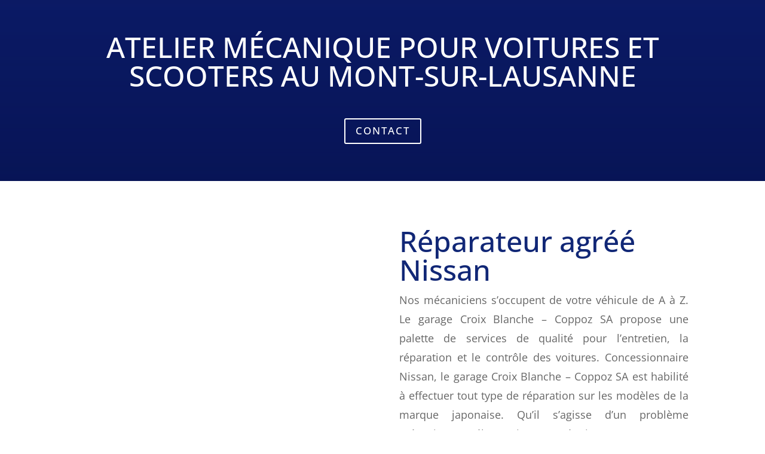

--- FILE ---
content_type: text/css
request_url: https://www.toitetpatrimoine.fr/wp-content/et-cache/4276/et-core-unified-deferred-4276.min.css?ver=1765195213
body_size: 755
content:
.et_pb_section_4.et_pb_section{margin-bottom:-87px}.et_pb_row_7.et_pb_row{margin-top:-84px!important}.et_pb_row_7,body #page-container .et-db #et-boc .et-l .et_pb_row_7.et_pb_row,body.et_pb_pagebuilder_layout.single #page-container #et-boc .et-l .et_pb_row_7.et_pb_row,body.et_pb_pagebuilder_layout.single.et_full_width_page #page-container #et-boc .et-l .et_pb_row_7.et_pb_row{width:100%;max-width:2560px}div.et_pb_section.et_pb_section_5{background-image:linear-gradient(180deg,rgba(0,8,130,0.35) 0%,rgba(1,0,102,0.57) 100%),url(https://www.toitetpatrimoine.com/wp-content/uploads/2020/04/Sans-titre-5.png)!important}.et_pb_section_5.et_pb_section{padding-top:5px;padding-bottom:2px;background-color:#7cda24!important}.et_pb_row_9,body #page-container .et-db #et-boc .et-l .et_pb_row_9.et_pb_row,body.et_pb_pagebuilder_layout.single #page-container #et-boc .et-l .et_pb_row_9.et_pb_row,body.et_pb_pagebuilder_layout.single.et_full_width_page #page-container #et-boc .et-l .et_pb_row_9.et_pb_row{max-width:1879px}.et_pb_text_10.et_pb_text,.et_pb_text_6.et_pb_text,.et_pb_text_9.et_pb_text,.et_pb_text_7.et_pb_text,.et_pb_text_8.et_pb_text{color:#ffffff!important}.et_pb_text_9,.et_pb_text_7,.et_pb_text_8,.et_pb_text_6{line-height:2em;font-family:'Open Sans',Helvetica,Arial,Lucida,sans-serif;line-height:2em;padding-top:0px!important;padding-bottom:0px!important}.et_pb_text_10.et_pb_text a,.et_pb_text_8.et_pb_text a,.et_pb_text_7.et_pb_text a,.et_pb_text_9.et_pb_text a,.et_pb_text_6.et_pb_text a{color:#666666!important}.et_pb_text_6 a,.et_pb_text_9 a,.et_pb_text_8 a,.et_pb_text_10 a,.et_pb_text_7 a{text-decoration:underline}.et_pb_text_8 h1,.et_pb_text_7 h1,.et_pb_text_6 h1,.et_pb_text_10 h1,.et_pb_text_9 h1{text-align:left}.et_pb_text_6 h3,.et_pb_text_7 h3,.et_pb_text_9 h3,.et_pb_text_8 h3{font-family:'Open Sans',Helvetica,Arial,Lucida,sans-serif;text-transform:uppercase;font-size:14px;color:#ffffff!important;letter-spacing:5px;line-height:1.8em}.et_pb_text_10{line-height:2em;font-family:'Josefin Sans',Helvetica,Arial,Lucida,sans-serif;line-height:2em;padding-top:0px!important;padding-bottom:0px!important}.et_pb_text_10 h3{font-family:'Exo 2',Helvetica,Arial,Lucida,sans-serif;font-weight:700;text-transform:uppercase;font-size:12px;color:#ffffff!important;letter-spacing:5px;line-height:1.8em}.et_pb_social_media_follow .et_pb_social_media_follow_network_0.et_pb_social_icon .icon:before,.et_pb_social_media_follow .et_pb_social_media_follow_network_1.et_pb_social_icon .icon:before,.et_pb_social_media_follow .et_pb_social_media_follow_network_2.et_pb_social_icon .icon:before{color:#ffffff}.et_pb_section_6.et_pb_section{padding-top:2px;padding-bottom:0px;margin-top:-3px;margin-bottom:-7px;background-color:#232323!important}.et_pb_text_12.et_pb_text{color:rgba(255,255,255,0.58)!important}.et_pb_text_12{font-family:'Exo 2',Helvetica,Arial,Lucida,sans-serif;font-weight:600;font-size:15px}.et_pb_social_media_follow_network_0 a.icon,.et_pb_social_media_follow_network_1 a.icon,.et_pb_social_media_follow_network_2 a.icon{background-color:#e02b20!important}@media only screen and (max-width:767px){.et_pb_text_6 h3{text-align:center}.et_pb_text_6{margin-top:-37px!important;margin-bottom:-72px!important}}

--- FILE ---
content_type: application/x-javascript; charset=utf-8
request_url: https://consent.cookiebot.com/46e5d1d5-da11-4a6f-8eb0-19c856c764d5/cc.js?renew=false&referer=www.toitetpatrimoine.fr&dnt=false&init=false
body_size: 219
content:
if(console){var cookiedomainwarning='Error: The domain WWW.TOITETPATRIMOINE.FR is not authorized to show the cookie banner for domain group ID 46e5d1d5-da11-4a6f-8eb0-19c856c764d5. Please add it to the domain group in the Cookiebot Manager to authorize the domain.';if(typeof console.warn === 'function'){console.warn(cookiedomainwarning)}else{console.log(cookiedomainwarning)}};